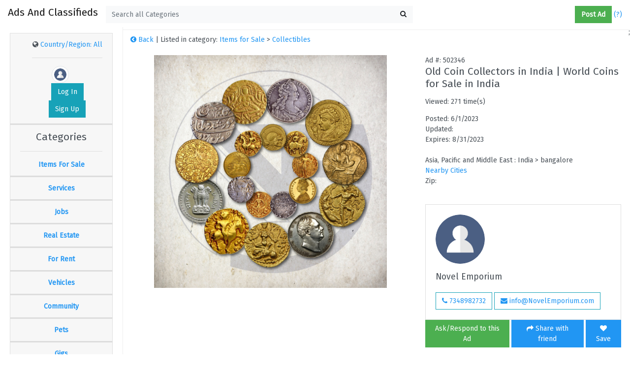

--- FILE ---
content_type: text/html; charset=utf-8
request_url: http://adsandclassifieds.com/item/detail/502346/old-coin-collectors-in-india-world-coins-for-sale-in-india
body_size: 83369
content:
<!DOCTYPE html>

<html lang="en">
<head>
    <meta charset="utf-8" />

    <meta name="viewport" content="width=device-width, initial-scale=1, shrink-to-fit=no">
    <title>Old Coin Collectors in India | World Coins for Sale in India |  AdsAndClassifieds.com </title>

    <script src="/bundles/modernizr?v=inCVuEFe6J4Q07A0AcRsbJic_UE5MwpRMNGcOtk94TE1"></script>


    <meta name="description" content="Free ads and classifieds to buy, sell, or trade your new or used items." />
    <meta name="keywords" content="ads and classifieds, classifieds, classified, free classifieds, free classified, used classifieds, used classified, for sale classifieds, for sale classified, new classifieds, new classified, classified ads, classified ad free job posting" />
    <link href="/favicon.ico" rel="shortcut icon" type="image/x-icon" />

    <!-- FONT  -->
    <!-- <link rel="stylesheet" href="~/fonts/fira-sans.css"> -->
    <link rel="stylesheet" href="https://fonts.googleapis.com/css?family=Fira+Sans">

    <!-- REQUIRED CSS: BOOTSTRAP, FONTAWESOME, PERFECT-SCROLLBAR  -->

    <link href="/dist/css/vendor.min.css" rel="stylesheet" />

    <link href="/dist/css/style.min.css" rel="stylesheet" />
    <link href="/Content/CustomCss.css" rel="stylesheet" />

    <!--for infinite scroll-->

    <script src="http://code.jquery.com/jquery-1.7.1.min.js"></script>

    <script type="text/javascript">
        $(document).ready(function () {

            document.getElementById("txtSearch").placeholder =  $("#hiddenCategory").val();
	    document.getElementById("txtSearch").setAttribute('title', $("#hiddenCategory").val());

            $('#btnSearch').click(function () {
                $(location).attr("href", "/Home/Index/?q=" + $('#txtSearch').val());
            });


            var CityId = $('#hiddenCityIdInMain').val();
            if (CityId == null || CityId == undefined)
                CityId = '';

            var catId;
            var catId = $('#hiddenCategoryId').val();
            if (catId == null || catId == undefined)
                catId = '';

            $("#txtSearch").autocomplete({
                source: function (request, response) {
                    $.ajax({
                        url: "/api/Browse/",
                        data: { prefix: request.term, cityId: CityId, categoryId: catId },
                        dataType: "json",
                        type: "GET",
                        contentType: "application/json; charset=utf-8",
                        success: function (data) {
                            response($.map(data, function (item) {
                                return {
                                    label: item.Title,
                                    val: item.AdID
                                }

                            }))
                        },
                        error: function (response) {
                            alert(response.responseText);
                        },
                        failure: function (response) {
                            alert(response.responseText);
                        }
                    });

                },

                select: function (event, ui) {
                    location.href = "/Home/Index/?q=" + ui.item.label;
                },
                minLength: 1
            });
        });


        function myFunction() {
            var x = "Is the browser online? " + navigator.onLine;
            document.getElementById("demo").innerHTML = x;
        }
    </script>

    <script>
        // When the user scrolls down 20px from the top of the document, show the button
        window.onscroll = function () { scrollFunction() };

        function scrollFunction() {
            if (document.body.scrollTop > 20 || document.documentElement.scrollTop > 20) {
                document.getElementById("myBtn").style.display = "block";
            } else {
                document.getElementById("myBtn").style.display = "none";
            }
        }

        // When the user clicks on the button, scroll to the top of the document
        function topFunction() {
            document.body.scrollTop = 0;
            document.documentElement.scrollTop = 0;
        }
    </script>



</head>
<body>
            <input type="hidden" id="hiddenCategory" value="Search all Categories" />



    <button onclick="topFunction()" id="myBtn" title="Go to top"><span class="fa fa-arrow-up"></span></button>


    <!--Header -->
    <header class="navbar navbar-expand navbar-light fixed-top">

        <!-- Toggle Menu -->
        <span class="toggle-menu"><i class="fa fa-bars fa-lg" title="Categories"></i></span>

        <!-- Logo -->
        <a class="navbar-brand" href="/" title="Ads And Classifies: Home"><h4>Ads And Classifieds</h4></a>

        <!-- Search Form -->
        <span class="form-inline form-search d-none d-sm-inline">
            <div class="input-group">
                <button class="btn btn-light btn-search-back" type="button"><i class="fa fa-arrow-left"></i></button>
                <input type="text" class="form-control" placeholder="Search..." aria-label="Search..." id="txtSearch" runat="server" style="color:forestgreen">
                <button class="btn btn-light" type="button" id="btnSearch"><i class="fa fa-search"></i></button>
            </div>
        </span>
        <!-- /Search Form -->
        <!-- navbar-nav -->
        <ul class="navbar-nav ml-auto">


            <li class="nav-item d-sm-none">
                <a href="#" class="nav-link" id="search-toggle"><i class="fa fa-search fa-lg"></i></a>
            </li>

            <li class="nav-item dropdown ml-1 ml-sm-3">
                <a class="nav-link dropdown-toggle" href="#" role="button" id="dropdownNotif" data-toggle="dropdown" aria-haspopup="true" aria-expanded="false">

                    <a href="/PostAd.aspx" class="btn btn-success" title="Post an Ad (FREE!)" style="color:white;">

                        <strong>Post Ad</strong>
                    </a> <a href="../Help.aspx" id="btnHelp" title="Help!" style="padding-left:4px">(?)</a>
                </a>

            </li>


        </ul>


    </header>
    <!-- /Header -->


    <div class="container-fluid" id="main-container">

        <div class="row">
            <div class="col ps" id="main-sidebar">

                <div class="list-group list-group-flush">
                    <div id="accordion" class="list-group-item text-center">
                        <div class="card">
                            <div class="card-header">
                                <div class="dropdown dropdown-user">
                                        <i class="fa fa-globe"></i> <a title="Country/Region: All" id="btnRegionSettings" href="/RegionalSettings.aspx">Country/Region: All</a><hr />

                                    <a class="dropdown-toggle" href="#" role="button" id="userDropdown" data-toggle="dropdown" aria-haspopup="true" aria-expanded="false" title="My Account">
                                        <span style="padding-left:40px;">
                                            


    <img src="/Account/ProfilePic/user.png" class="img-thumbnail rounded-circle" title="Hello, guest!" />
<a class="btn btn-info text-white" href="/Account/LogOn?returnUrl=%2Fitem%2Fdetail%2F502346%2Fold-coin-collectors-in-india-world-coins-for-sale-in-india" title="Log In">Log In</a> <a href="/Account/Register" class="btn btn-info text-white" title="Sign Up">Sign Up</a>


<script type="text/javascript">
    $(document).ready(function () {
        var userId = $('#hiddenUserId').val();
        if (userId != null)
            LoadAvatar(userId);
    });

    function LoadAvatar(userID) {
        //alert(userID);
        //LoadSpiner();
        //var pic = "~/Account/ProfilePic/user.png";
        $.ajax({

            url: '/api/UserService/GetAvatar',
            type: 'GET',
            dataType: "json",
            data: { userId: userID },
            success: function (data) {
                var userPicTable = $('#divPic');

                $(data).each(function (index, ad) {
                    $("#imgPic").attr('src', '/Account/ProfilePic/' + ad.ProfilePicture);
                    //alert(ad.ProfilePicture);
                    //userPicTable.append(

                    //+'<img src="http://adsandclassifieds.com/Account/ProfilePic/bd9c8ca2bd.png">'
                    //+ '<img src="' +"/Account/ProfilePic/"+ ad.ProfilePicture + '" class="card-img-top img-responsive" title="View Details">'
                    //+'User ID: ' + ad.UserId
                    //);
                });
            },
            error: function (err) {
                alert(err);
            }
        });
    }

</script>

                                        </span>

                                    </a>

                                </div>
                            </div>
                        </div>

                        <!--Categories-->
                        <div class="card">

    <div class="card-header">

        <h4>Categories</h4><hr />
        <a class="card-link" data-toggle="collapse" href="#collapseOne" title="Items For Sale" style="font-weight:bold">
            Items For Sale
        </a>
    </div>


    <div id="collapseOne" class="collapse" data-parent="#accordion">
        <div class="card-body">



            <a href="/?pId=1&amp;Category=Items%20For%20Sales" class="list-group-item list-group-item-action" title="View All Items For Sale">All</a>

            <a href="/?pId=1&amp;Category=Items%20For%20Sale&amp;cId=21&amp;SubCategory=Art%20%26%20Crafts" class="list-group-item list-group-item-action" title="Art & Crafts">Art & Crafts</a>

            <a href="/?pId=1&amp;Category=Items%20For%20Sale&amp;cId=157&amp;SubCategory=Baby%2Bkids" class="list-group-item list-group-item-action" title="Baby+kids">Baby+kids</a>

            <a href="/?pId=1&amp;Category=Items%20For%20Sale&amp;cId=23&amp;SubCategory=Bicycles%20%26%20Accessories" class="list-group-item list-group-item-action" title="Bicycles & Accessories">Bicycles & Accessories</a>


            <a href="/?pId=1&amp;Category=Items%20For%20Sale&amp;cId=24&amp;SubCategory=Books%20%26%20Magazines" class="list-group-item list-group-item-action" title="Books & Magazines">Books & Magazines</a>
            <a href="/?pId=1&amp;Category=Items%20For%20Sale&amp;cId=149&amp;SubCategory=Business" class="list-group-item list-group-item-action" title="Business">Business</a>
            <a href="/?pId=1&amp;Category=Items%20For%20Sale&amp;cId=159&amp;SubCategory=Construction%20%26%20Real%20Estate" class="list-group-item list-group-item-action" title="Construction & Real Estate">Construction & Real Estate</a>
            <a href="/?pId=1&amp;Category=Items%20For%20Sale&amp;cId=145&amp;SubCategory=Cell%20phones%20%26%20Accessories" class="list-group-item list-group-item-action" title="Cell phones">Cell phones & Accessories</a>

            <a href="/?pId=1&amp;Category=Items%20For%20Sale&amp;cId=25&amp;SubCategory=Clothing%20%26%20Apparel" class="list-group-item list-group-item-action" title="Clothing & Apparel">Clothing & Apparel</a>
            <a href="/?pId=1&amp;Category=Items%20For%20Sale&amp;cId=26&amp;SubCategory=Collectibles" class="list-group-item list-group-item-action" title="Collectibles">Collectibles</a>
            <a href="/?pId=1&amp;Category=Items%20For%20Sale&amp;cId=27&amp;SubCategory=Computers%20%26%20Electronics" class="list-group-item list-group-item-action" title="Computers & Electronics">Computers & Electronics</a>
            <a href="/?pId=1&amp;Category=Items%20For%20Sale&amp;cId=175&amp;SubCategory=Electrical%20Equipment%20%26%20Supplies" class="list-group-item list-group-item-action" title="Electrical Equipment & Supplies">Electrical Equipment & Supplies</a>
            <a href="/?pId=1&amp;Category=Items%20For%20Sale&amp;cId=29&amp;SubCategory=Free%20Stuff" class="list-group-item list-group-item-action" title="Free Stuff">Free Stuff</a>
            <a href="/?pId=1&amp;Category=Items%20For%20Sale&amp;cId=150&amp;SubCategory=Furniture" class="list-group-item list-group-item-action" title="Furniture">Furniture</a>
            <a href="/?pId=1&amp;Category=Items%20For%20Sale&amp;cId=101&amp;SubCategory=General" class="list-group-item list-group-item-action" title="General">General </a>
            <a href="/?pId=1&amp;Category=Items%20For%20Sale&amp;cId=31&amp;SubCategory=Health%20%26%20Beauty%20Items " class="list-group-item list-group-item-action">Health & Beauty Items</a>
            <a href="/?pId=1&amp;Category=Items%20For%20Sale&amp;cId=179&amp;SubCategory=Home%20%26%20Living" class="list-group-item list-group-item-action" title="Home & Living">Home & Living</a>
            <a href="/?pId=1&amp;Category=Items%20For%20Sale&amp;cId=151&amp;SubCategory=Jewelry%20%26%20Accessories" class="list-group-item list-group-item-action" title="Jewelry & Accessories">Jewelry & Accessories</a>

            <a href="/?pId=1&amp;Category=Items%20For%20Sale&amp;cId=178&amp;SubCategory=Lights%20%26%20Lighting" class="list-group-item list-group-item-action" title="Lights & Lighting">Lights & Lighting</a>
            <a href="/?pId=1&amp;Category=Items%20For%20Sale&amp;cId=174&amp;SubCategory=Machinery%20%26%20Accessories" class="list-group-item list-group-item-action" title="Machinery & Accessories">Machinery & Accessories</a>
            <a href="/?pId=1&amp;Category=Items%20For%20Sale&amp;cId=152&amp;SubCategory=Materials" class="list-group-item list-group-item-action" title="Materials">Materials</a>
            <a href="/?pId=1&amp;Category=Items%20For%20Sale&amp;cId=176&amp;SubCategory=Minerals%20%26%20Metallurgy" class="list-group-item list-group-item-action" title="Minerals & Metallurgy">Minerals & Metallurgy</a>
            <a href="/?pId=1&amp;Category=Items%20For%20Sale&amp;cId=160&amp;SubCategory=Music%20instr" class="list-group-item list-group-item-action" title="Music instr">Music instr</a>
            <a href="/?pId=1&amp;Category=Items%20For%20Sale&amp;cId=177&amp;SubCategory=Packaging%20%26%20Printing" class="list-group-item list-group-item-action" title="Packaging & Printing">Packaging & Printing</a>
            <a href="/?pId=1&amp;Category=Items%20For%20Sale&amp;cId=161&amp;SubCategory=Photo%2Bvideo" class="list-group-item list-group-item-action" title="Photo+video">Photo+video</a>
            <a href="/?pId=1&amp;Category=Items%20For%20Sale&amp;cId=154&amp;SubCategory=Sporting " class="list-group-item list-group-item-action" title="Sporting">Sporting </a>
            <a href="/?pId=1&amp;Category=Items%20For%20Sale&amp;cId=155&amp;SubCategory=Tickets" class="list-group-item list-group-item-action" title="Tickets">Tickets</a>
            <a href="/?pId=1&amp;Category=Items%20For%20Sale&amp;cId=156&amp;SubCategory=Tools%20%26%20Hardware " class="list-group-item list-group-item-action" title="Tools & Hardware">Tools & Hardware </a>
            <a href="/?pId=1&amp;Category=Items%20For%20Sale&amp;cId=30&amp;SubCategory=Toys%2Bgames " class="list-group-item list-group-item-action" title="Toys+games">Toys+games</a>
        </div>
    </div>
</div>
<div class="card">
    <div class="card-header">
        <a class="collapsed card-link" data-toggle="collapse" href="#collapseTwo" title="Services" style="font-weight:bold">
            Services
        </a>
    </div>
    <div id="collapseTwo" class="collapse" data-parent="#accordion">
        <div class="card-body">
            <a href="/?pId=8&amp;Category=Services" class="list-group-item list-group-item-action" title="View All Services">All</a>
            <a href="/?pId=8&amp;Category=Services&amp;cId=71&amp;SubCategory=Advertising" class="list-group-item list-group-item-action" title="Advertising">Advertising</a>
            <a href="/?pId=8&amp;Category=Services&amp;cId=72&amp;SubCategory=Automotive%20Services" class="list-group-item list-group-item-action" title="Automotive Services">Automotive Services</a>
            <a href="/?pId=8&amp;Category=Services&amp;cId=73&amp;SubCategory=Beauty%20%26%20Salon%20Services" class="list-group-item list-group-item-action" title="Beauty & Salon Services">Beauty & Salon Services</a>
            <a href="/?pId=8&amp;Category=Services&amp;cId=170&amp;SubCategory=Business%20Opportunities " class="list-group-item list-group-item-action" title="Business Opportunities">Business Opportunities</a>
            <a href="/?pId=8&amp;Category=Services&amp;cId=74&amp;SubCategory=Caregivers%20%26%20Baby%20Sitting" class="list-group-item list-group-item-action" title="Caregivers & Baby Sitting">Caregivers & Baby Sitting</a>
            <a href="/?pId=8&amp;Category=Services&amp;cId=75&amp;SubCategory=Cleaning%20Services" class="list-group-item list-group-item-action" title="Cleaning Services">Cleaning Services</a>
            <a href="/?pId=8&amp;Category=Services&amp;cId=106&amp;SubCategory=Computer%20%26%20Electronics" class="list-group-item list-group-item-action" title="Computer & Electronics">Computer & Electronics</a>
            <a href="/?pId=8&amp;Category=Services&amp;cId=76&amp;SubCategory=Construction%20%26%20Remodeling" class="list-group-item list-group-item-action" title="Construction & Remodeling">Construction & Remodeling</a>
            <a href="/?pId=8&amp;Category=Services&amp;cId=108&amp;SubCategory=Creative" class="list-group-item list-group-item-action" title="Creative">Creative</a>
            <a href="/?pId=8&amp;Category=Services&amp;cId=107&amp;SubCategory=Event " class="list-group-item list-group-item-action" title="Event">Event</a>
            <a href="/?pId=8&amp;Category=Services&amp;cId=113&amp;SubCategory=Farm%20%2B%20garden" class="list-group-item list-group-item-action" title="Farm+garden">Farm+garden</a>
            <a href="/?pId=8&amp;Category=Services&amp;cId=77&amp;SubCategory=Farm%2Bgarden" class="list-group-item list-group-item-action" title="Farm+garden">Financial Services</a>
            <a href="/?pId=8&amp;Category=Services&amp;cId=173&amp;SubCategory=General" class="list-group-item list-group-item-action" title="General">General</a>
            <a href="/?pId=8&amp;Category=Services&amp;cId=78&amp;SubCategory=Health%20%26%20Wellness " class="list-group-item list-group-item-action" title="Health & Wellness">Health & Wellness</a>
            <a href="/?pId=8&amp;Category=Services&amp;cId=79&amp;SubCategory=Home%20Services" class="list-group-item list-group-item-action" title="Home Services">Home Services</a>
            <a href="/?pId=8&amp;Category=Services&amp;cId=172&amp;SubCategory=Insurance" class="list-group-item list-group-item-action" title="Insurance">Insurance</a>
            <a href="/?pId=8&amp;Category=Services&amp;cId=104&amp;SubCategory=Labor%2Fmove" class="list-group-item list-group-item-action" title="Labor/move">Labor/move</a>
            <a href="/?pId=8&amp;Category=Services&amp;cId=102&amp;SubCategory=Legal" class="list-group-item list-group-item-action" title="Legal">Legal</a>
            <a href="/?pId=8&amp;Category=Services&amp;cId=110&amp;SubCategory=Lessons" class="list-group-item list-group-item-action" title="Lessons">Lessons</a>
            <a href="/?pId=8&amp;Category=Services&amp;cId=163&amp;SubCategory=Painting%20Service" class="list-group-item list-group-item-action" title="Painting Service">Painting Service</a>
            <a href="/?pId=8&amp;Category=Services&amp;cId=111&amp;SubCategory=Pet" class="list-group-item list-group-item-action" title="Pet">Pet</a>
            <a href="/?pId=8&amp;Category=Services&amp;cId=109&amp;SubCategory=Real%20estate" class="list-group-item list-group-item-action" title="Real estate">Real estate</a>
            <a href="/?pId=8&amp;Category=Services&amp;cId=162&amp;SubCategory=Restaurants " class="list-group-item list-group-item-action" title="Restaurants">Restaurants</a>
            <a href="/?pId=8&amp;Category=Services&amp;cId=112&amp;SubCategory=Skill%27d%20trade" class="list-group-item list-group-item-action" title="Skill'd trade">Skill'd trade</a>
            <a href="/?pId=8&amp;Category=Services&amp;cId=105&amp;SubCategory=Travel%2Fvac" class="list-group-item list-group-item-action" title="Travel/vac">Travel/vac</a>
            <a href="/?pId=8&amp;Category=Services&amp;cId=171&amp;SubCategory=Web%20Design%20%26%20Tech" class="list-group-item list-group-item-action" title="Web Design & Tech">Web Design & Tech</a>
            <a href="/?pId=8&amp;Category=Services&amp;cId=103&amp;SubCategory=Write%2Fed " class="list-group-item list-group-item-action" title="Write/ed">Write/ed</a>

        </div>
    </div>
</div>
<div class="card">
    <div class="card-header">
        <a class="collapsed card-link" data-toggle="collapse" href="#collapseThree" title="Jobs" style="font-weight:bold">
            Jobs
        </a>
    </div>
    <div id="collapseThree" class="collapse" data-parent="#accordion">
        <div class="card-body">
            <a href="/?pId=5&amp;Category=Jobs" class="list-group-item list-group-item-action" title="View All Jobs">All</a>
            <a href="/?pId=5&amp;Category=Jobs&amp;cId=168&amp;SubCategory=%5BETC%20%28et%20cetera%20jobs%29%5D" class="list-group-item list-group-item-action" title="[ETC (et cetera jobs)]<">[ETC (et cetera jobs)]</a>
            <a href="/?pId=5&amp;Category=Jobs&amp;cId=169&amp;SubCategory=%5Bpart-time%5D " class="list-group-item list-group-item-action" title="[part-time]">[part-time]</a>
            <a href="/?pId=5&amp;Category=Jobs&amp;cId=52&amp;SubCategory=Accounting%20%26%20Bookkeeping%20Jobs" class="list-group-item list-group-item-action" title="Accounting & Bookkeeping Jobs">Accounting & Bookkeeping Jobs</a>
            <a href="/?pId=5&amp;Category=Jobs&amp;cId=115&amp;SubCategory=Admin%20%2F%20office" class="list-group-item list-group-item-action" title="Admin / office">Admin / office</a>
            <a href="/?pId=5&amp;Category=Jobs&amp;cId=116&amp;SubCategory=Arch%20%2F%20engineering" class="list-group-item list-group-item-action" title="Arch / engineering">Arch / engineering</a>
            <a href="/?pId=5&amp;Category=Jobs&amp;cId=117&amp;SubCategory=Art%20%2F%20media%20%2F%20design" class="list-group-item list-group-item-action" title="Art / media / design">Art / media / design</a>
            <a href="/?pId=5&amp;Category=Jobs&amp;cId=118&amp;SubCategory=Biotech%20%2F%20science" class="list-group-item list-group-item-action" title="Biotech / science">Biotech / science</a>
            <a href="/?pId=5&amp;Category=Jobs&amp;cId=53&amp;SubCategory=Business%20Opportunities " class="list-group-item list-group-item-action" title="Business Opportunities">Business Opportunities</a>
            <a href="/?pId=5&amp;Category=Jobs&amp;cId=54&amp;SubCategory=Cleaning%20Jobs" class="list-group-item list-group-item-action" title="Cleaning Jobs">Cleaning Jobs</a>
            <a href="/?pId=5&amp;Category=Jobs&amp;cId=55&amp;SubCategory=Construction%20Work" class="list-group-item list-group-item-action" title="Construction Work">Construction Work</a>
            <a href="/?pId=5&amp;Category=Jobs&amp;cId=56&amp;SubCategory=Creative%20Jobs" class="list-group-item list-group-item-action" title="Creative Jobs">Creative Jobs</a>
            <a href="/?pId=5&amp;Category=Jobs&amp;cId=119&amp;SubCategory=Customer%20service" class="list-group-item list-group-item-action" title="Customer service">Customer service</a>
            <a href="/?pId=5&amp;Category=Jobs&amp;cId=57&amp;SubCategory=Educational%20Jobs" class="list-group-item list-group-item-action" title="Educational Jobs">Educational Jobs</a>
            <a href="/?pId=5&amp;Category=Jobs&amp;cId=58&amp;SubCategory=Financial%20%26%20Real%20Estate%20Jobs" class="list-group-item list-group-item-action" title="Financial & Real Estate Jobs">Financial & Real Estate Jobs</a>
            <a href="/?pId=5&amp;Category=Jobs&amp;cId=121&amp;SubCategory=Food%20%2F%20bev%20%2F%20hosp" class="list-group-item list-group-item-action" title="Food / bev / hosp">Food / bev / hosp</a>
            <a href="/?pId=5&amp;Category=Jobs&amp;cId=122&amp;SubCategory=General%20labor" class="list-group-item list-group-item-action" title="General labor">General labor</a>
            <a href="/?pId=5&amp;Category=Jobs&amp;cId=120&amp;SubCategory=Government" class="list-group-item list-group-item-action" title="Government">Government</a>
            <a href="/?pId=5&amp;Category=Jobs&amp;cId=123&amp;SubCategory=Human%20resources" class="list-group-item list-group-item-action" title="Human resources">Human resources</a>
            <a href="/?pId=5&amp;Category=Jobs&amp;cId=59&amp;SubCategory=IT%20Jobs" class="list-group-item list-group-item-action" title="IT Jobs">IT Jobs</a>
            <a href="/?pId=5&amp;Category=Jobs&amp;cId=124&amp;SubCategory=Legal%20%2F%20paralegal" class="list-group-item list-group-item-action" title="Legal / paralegal">Legal / paralegal</a>
            <a href="/?pId=5&amp;Category=Jobs&amp;cId=125&amp;SubCategory=Manufacturing" class="list-group-item list-group-item-action" title="Manufacturing">Manufacturing</a>
            <a href="/?pId=5&amp;Category=Jobs&amp;cId=126&amp;SubCategory=Marketing%20%2F%20pr%20%2F%20ad" class="list-group-item list-group-item-action" title="Marketing / pr / ad">Marketing / pr / ad</a>
            <a href="/?pId=5&amp;Category=Jobs&amp;cId=127&amp;SubCategory=Medical%20%2F%20health" class="list-group-item list-group-item-action" title="Medical / health">Medical / health </a>
            <a href="/?pId=5&amp;Category=Jobs&amp;cId=128&amp;SubCategory=Nonprofit%20sector" class="list-group-item list-group-item-action" title="Nonprofit sector">Nonprofit sector</a>
            <a href="/?pId=5&amp;Category=Jobs&amp;cId=129&amp;SubCategory=Real%20estate " class="list-group-item list-group-item-action" title="Real estate">Real estate</a>
            <a href="/?pId=5&amp;Category=Jobs&amp;cId=130&amp;SubCategory=Retail%20%2F%20wholesale" class="list-group-item list-group-item-action" title="Retail / wholesale">Retail / wholesale</a>
            <a href="/?pId=5&amp;Category=Jobs&amp;cId=132&amp;SubCategory=Sales%20%2F%20biz%20dev" class="list-group-item list-group-item-action" title="Sales / biz dev">Sales / biz dev</a>
            <a href="/?pId=5&amp;Category=Jobs&amp;cId=133&amp;SubCategory=Salon%20%2F%20spa%20%2F%20fitness" class="list-group-item list-group-item-action" title="Salon / spa / fitness">Salon / spa / fitness</a>
            <a href="/?pId=5&amp;Category=Jobs&amp;cId=134&amp;SubCategory=Security" class="list-group-item list-group-item-action" title="Security">Security</a>
            <a href="/?pId=5&amp;Category=Jobs&amp;cId=164&amp;SubCategory=software%20%2F%20qa%20%2F%20dba" class="list-group-item list-group-item-action" title="software / qa / dba">software / qa / dba</a>
            <a href="/?pId=5&amp;Category=Jobs&amp;cId=165&amp;SubCategory=systems%20%2F%20network" class="list-group-item list-group-item-action" title="systems / network">systems / network</a>
            <a href="/?pId=5&amp;Category=Jobs&amp;cId=166&amp;SubCategory=technical%20support" class="list-group-item list-group-item-action" title="technical support"></a>
            <a href="/?pId=5&amp;Category=Jobs&amp;cId=135&amp;SubCategory=Tv%20%2F%20film%20%2F%20video" class="list-group-item list-group-item-action" title="Tv / film / video">Tv / film / video</a>
            <a href="/?pId=5&amp;Category=Jobs&amp;cId=167&amp;SubCategory=web%20%2F%20info%20design" class="list-group-item list-group-item-action" title="web / info design">web / info design</a>
            <a href="/?pId=5&amp;Category=Jobs&amp;cId=131&amp;SubCategory=Writing%20%2F%20editing" class="list-group-item list-group-item-action" title="Writing / editing">Writing / editing</a>


        </div>
    </div>
</div>
<div class="card">
    <div class="card-header">
        <a class="collapsed card-link" data-toggle="collapse" href="#collapsefour" title="Real Estate" style="font-weight:bold">
            Real Estate
        </a>
    </div>
    <div id="collapsefour" class="collapse" data-parent="#accordion">
        <div class="card-body">
            <a href="/?pId=7&amp;Category=Real%20Estate" class="list-group-item list-group-item-action" title="View All Real Estate">All</a>
            <a href="/?pId=7&amp;Category=Real%20Estate&amp;cId=60&amp;SubCategory=Commercial%20Real%20Estate" class="list-group-item list-group-item-action" title="Commercial Real Estate">Commercial Real Estate</a>
            <a href="/?pId=7&amp;Category=Real%20Estate&amp;cId=61&amp;SubCategory=Condos%20For%20Sale " class="list-group-item list-group-item-action" title="Condos For Sale">Condos For Sale</a>
            <a href="/?pId=7&amp;Category=Real%20Estate&amp;cId=62&amp;SubCategory=Farms%20%26%20Ranches " class="list-group-item list-group-item-action" title="Farms & Ranches">Farms & Ranches</a>
            <a href="/?pId=7&amp;Category=Real%20Estate&amp;cId=63&amp;SubCategory=Homes%20For%20Sale" class="list-group-item list-group-item-action" title="Homes For Sale">Homes For Sale</a>
            <a href="/?pId=7&amp;Category=Real%20Estate&amp;cId=64&amp;SubCategory=Land%20For%20Sale " class="list-group-item list-group-item-action" title="Land For Sale">Land For Sale</a>

            <a href="/?pId=7&amp;Category=Real%20Estate&amp;cId=65&amp;SubCategory=Manufactured%20Homes" class="list-group-item list-group-item-action" title="Manufactured Homes">Manufactured Homes</a>
            <a href="/?pId=7&amp;Category=Real%20Estate&amp;cId=66&amp;SubCategory=Other%20Real%20Estate" class="list-group-item list-group-item-action" title="Other Real Estate">Other Real Estate</a>
            <a href="/?pId=7&amp;Category=Real%20Estate&amp;cId=67&amp;SubCategory=Real%20Estate%20Services" class="list-group-item list-group-item-action" title="Real Estate Services">Real Estate Services</a>
            <a href="/?pId=7&amp;Category=Real%20Estate&amp;cId=68&amp;SubCategory=Time%20Shares" class="list-group-item list-group-item-action" title="Time Shares">Time Shares</a>
            <a href="/?pId=7&amp;Category=Real%20Estate&amp;cId=69&amp;SubCategory=Townhomes%20For%20Sale" class="list-group-item list-group-item-action" title="Townhomes For Sale">Townhomes For Sale</a>
            <a href="/?pId=7&amp;Category=Real%20Estate&amp;cId=70&amp;SubCategory=Vacation%20Homes" class="list-group-item list-group-item-action" title="Vacation Homes">Vacation Homes</a>
        </div>
    </div>
</div>
<div class="card">
    <div class="card-header">
        <a class="collapsed card-link" data-toggle="collapse" href="#collapsefive" title="For Rent" style="font-weight:bold">
            For Rent
        </a>
    </div>
    <div id="collapsefive" class="collapse" data-parent="#accordion">
        <div class="card-body">
            <a href="/?pId=4&amp;Category=For%20Rent" class="list-group-item list-group-item-action" title="View All For Rent">All</a>
            <a href="/?pId=4&amp;Category=For%20Rent&amp;cId=43&amp;SubCategory=Apartments" class="list-group-item list-group-item-action" title="Apartments">Apartments</a>
            <a href="/?pId=4&amp;Category=For%20Rent&amp;cId=44&amp;SubCategory=Commercial%20Lease" class="list-group-item list-group-item-action" title="Commercial Lease">Commercial Lease</a>
            <a href="/?pId=4&amp;Category=For%20Rent&amp;cId=45&amp;SubCategory=Condos%20For%20Rent" class="list-group-item list-group-item-action" title="Condos For Rent">Condos For Rent</a>
            <a href="/?pId=4&amp;Category=For%20Rent&amp;cId=46&amp;SubCategory=Houses%20For%20Rent" class="list-group-item list-group-item-action" title="Houses For Rent">Houses For Rent</a>
            <a href="/?pId=4&amp;Category=For%20Rent&amp;cId=47&amp;SubCategory=Housing%20Wanted" class="list-group-item list-group-item-action" title="Housing Wanted">Housing Wanted</a>

            <a href="/?pId=4&amp;Category=For%20Rent&amp;cId=48&amp;SubCategory=Mobile%20Homes%20For%20Rent" class="list-group-item list-group-item-action" title="Mobile Homes For Rent">Mobile Homes For Rent</a>
            <a href="/?pId=4&amp;Category=For%20Rent&amp;cId=49&amp;SubCategory=Roommates" class="list-group-item list-group-item-action" title="Roommates">Roommates</a>
            <a href="/?pId=4&amp;Category=For%20Rent&amp;cId=50&amp;SubCategory=Townhomes%20For%20Rent" class="list-group-item list-group-item-action" title="Townhomes For Rent">Townhomes For Rent</a>
            <a href="/?pId=4&amp;Category=For%20Rent&amp;cId=51&amp;SubCategory=Vacation%20Homes" class="list-group-item list-group-item-action" title="Vacation Homes">Vacation Homes</a>
        </div>
    </div>
</div>
<div class="card">
    <div class="card-header">
        <a class="collapsed card-link" data-toggle="collapse" href="#collapsesix" title="Vehicles" style="font-weight:bold">
            Vehicles
        </a>
    </div>
    <div id="collapsesix" class="collapse" data-parent="#accordion">
        <div class="card-body">
            <a href="/?pId=9&amp;Category=Vehicles" class="list-group-item list-group-item-action" title="View All Vehicles">All</a>
            <a href="/?pId=9&amp;Category=Vehicles&amp;cId=80&amp;SubCategory=Aircraft" class="list-group-item list-group-item-action" title="Aircraft">Aircraft</a>
            <a href="/?pId=9&amp;Category=Vehicles&amp;cId=81&amp;SubCategory=Automotive%20Items%20%26%20Parts" class="list-group-item list-group-item-action" title="Automotive Items & Parts">Automotive Items & Parts</a>
            <a href="/?pId=9&amp;Category=Vehicles&amp;cId=82&amp;SubCategory=Boats%20%26%20Watercraft" class="list-group-item list-group-item-action" title="Boats & Watercraft">Boats & Watercraft</a>
            <a href="/?pId=9&amp;Category=Vehicles&amp;cId=83&amp;SubCategory=Cars" class="list-group-item list-group-item-action" title="Cars">Cars</a>
            <a href="/?pId=9&amp;Category=Vehicles&amp;cId=84&amp;SubCategory=Classic%20Cars " class="list-group-item list-group-item-action" title="Classic Cars">Classic Cars</a>

            <a href="/?pId=9&amp;Category=Vehicles&amp;cId=85&amp;SubCategory=Commercial%20Trucks%20%26%20Tractor" class="list-group-item list-group-item-action" title="Commercial Trucks & Tractor">Commercial Trucks & Tractor</a>
            <a href="/?pId=9&amp;Category=Vehicles&amp;cId=87&amp;SubCategory=Motorcycles" class="list-group-item list-group-item-action" title="Motorcycles">Motorcycles</a>
            <a href="/?pId=9&amp;Category=Vehicles&amp;cId=88&amp;SubCategory=Off%20Road%20Vehicles" class="list-group-item list-group-item-action" title="Off Road Vehicles">Off Road Vehicles</a>
            <a href="/?pId=9&amp;Category=Vehicles&amp;cId=89&amp;SubCategory=RV%20%26%20Motorhomes" class="list-group-item list-group-item-action" title="RV & Motorhomes">RV & Motorhomes</a>
            <a href="/?pId=9&amp;Category=Vehicles&amp;cId=90&amp;SubCategory=SUVs" class="list-group-item list-group-item-action" title="SUVs">SUVs</a>
            <a href="/?pId=9&amp;Category=Vehicles&amp;cId=86&amp;SubCategory=Trailers" class="list-group-item list-group-item-action" title="Trailers">Trailers</a>
            <a href="/?pId=9&amp;Category=Vehicles&amp;cId=91&amp;SubCategory=Trucks" class="list-group-item list-group-item-action" title="Trucks">Trucks</a>
            <a href="/?pId=9&amp;Category=Vehicles&amp;cId=92&amp;SubCategory=Utility%20%26%20Work%20Trailers" class="list-group-item list-group-item-action" title="Utility & Work Trailers">Utility & Work Trailers</a>
            <a href="/?pId=9&amp;Category=Vehicles&amp;cId=93&amp;SubCategory=Vans" class="list-group-item list-group-item-action" title="Vans">Vans</a>
            <a href="/?pId=9&amp;Category=Vehicles&amp;cId=94&amp;SubCategory=Vehicles%20Wanted" class="list-group-item list-group-item-action" title="Vehicles Wanted">Vehicles Wanted</a>
        </div>
    </div>
</div>
<div class="card">
    <div class="card-header">
        <a class="collapsed card-link" data-toggle="collapse" href="#collapseninet" title="Community" style="font-weight:bold">
            Community
        </a>
    </div>
    <div id="collapseninet" class="collapse" data-parent="#accordion">
        <div class="card-body">
            <a href="/?pId=6&amp;Category=Community" class="list-group-item list-group-item-action" title="View All Community">All</a>
            <a href="/?pId=6&amp;Category=Community&amp;cId=11&amp;SubCategory=Announcements" class="list-group-item list-group-item-action" title="Announcements">Announcements</a>
            <a href="/?pId=6&amp;Category=Community&amp;cId=12&amp;SubCategory=Carpool" class="list-group-item list-group-item-action" title="Carpool">Carpool</a>
            <a href="/?pId=6&amp;Category=Community&amp;cId=13&amp;SubCategory=Churches" class="list-group-item list-group-item-action" title="Churches">Churches</a>
            <a href="/?pId=6&amp;Category=Community&amp;cId=14&amp;SubCategory=Free%20Stuff" class="list-group-item list-group-item-action" title="Free Stuff">Free Stuff</a>
            <a href="/?pId=6&amp;Category=Community&amp;cId=15&amp;SubCategory=Garage%20Sales" class="list-group-item list-group-item-action" title="Garage Sales">Garage Sales</a>

            <a href="/?pId=6&amp;Category=Community&amp;cId=16&amp;SubCategory=General%20Entertainment" class="list-group-item list-group-item-action" title="General Entertainment">General Entertainment</a>
            <a href="/?pId=6&amp;Category=Community&amp;cId=17&amp;SubCategory=Items%20Wanted" class="list-group-item list-group-item-action" title="Items Wanted">Items Wanted</a>
            <a href="/?pId=6&amp;Category=Community&amp;cId=18&amp;SubCategory=Lost%20%26%20Found" class="list-group-item list-group-item-action" title="Lost & Found">Lost & Found</a>
            <a href="/?pId=6&amp;Category=Community&amp;cId=19&amp;SubCategory=Musicians%20%26%20Bands" class="list-group-item list-group-item-action" title="Musicians & Bands">Musicians & Bands</a>
            <a href="/?pId=6&amp;Category=Community&amp;cId=20&amp;SubCategory=Volunteers%20%26%20Non-profit" class="list-group-item list-group-item-action" title="Volunteers & Non-profit">Volunteers & Non-profit</a>
        </div>
    </div>
</div>
<div class="card">
    <div class="card-header">
        <a class="collapsed card-link" data-toggle="collapse" href="#collapseseven" title="Pets" style="font-weight:bold">
            Pets
        </a>
    </div>
    <div id="collapseseven" class="collapse" data-parent="#accordion">
        <div class="card-body">
            <a href="/?pId=3&amp;Category=Pets" class="list-group-item list-group-item-action" title="View All Pets">All</a>
            <a href="/?pId=3&amp;Category=Pets&amp;cId=32&amp;SubCategory=Birds" class="list-group-item list-group-item-action" title="Birds">Birds</a>
            <a href="/?pId=3&amp;Category=Pets&amp;cId=33&amp;SubCategory=Cats" class="list-group-item list-group-item-action" title="Cats">Cats</a>
            <a href="/?pId=3&amp;Category=Pets&amp;cId=34&amp;SubCategory=Dogs" class="list-group-item list-group-item-action" title="Dogs">Dogs</a>
            <a href="/?pId=3&amp;Category=Pets&amp;cId=35&amp;SubCategory=Fish%20%26%20Reptile%20Pets" class="list-group-item list-group-item-action" title="Fish & Reptile Pets">Fish & Reptile Pets</a>
            <a href="/?pId=3&amp;Category=Pets&amp;cId=36&amp;SubCategory=Free%20Pets%20to%20Good%20Home" class="list-group-item list-group-item-action" title="Free Pets to Good Home">Free Pets to Good Home</a>

            <a href="/?pId=3&amp;Category=Pets&amp;cId=37&amp;SubCategory=Horses" class="list-group-item list-group-item-action" title="Horses">Horses</a>
            <a href="/?pId=3&amp;Category=Pets&amp;cId=38&amp;SubCategory=Livestock" class="list-group-item list-group-item-action" title="Livestock">Livestock</a>
            <a href="/?pId=3&amp;Category=Pets&amp;cId=39&amp;SubCategory=Pet%20Services%20%26%20Stores" class="list-group-item list-group-item-action" title="Pet Services & Stores">Pet Services & Stores</a>
            <a href="/?pId=3&amp;Category=Pets&amp;cId=40&amp;SubCategory=Pet%20Supplies" class="list-group-item list-group-item-action" title="Pet Supplies">Pet Supplies</a>
            <a href="/?pId=3&amp;Category=Pets&amp;cId=41&amp;SubCategory=Pets%20Lost%20%26%20Found" class="list-group-item list-group-item-action" title="Pets Lost & Found">Pets Lost & Found</a>
            <a href="/?pId=3&amp;Category=Pets&amp;cId=42&amp;SubCategory=Pets%20Trade%20or%20Wanted" class="list-group-item list-group-item-action" title="Pets Trade or Wanted">Pets Trade or Wanted</a>
        </div>
    </div>
</div>
<div class="card">
    <div class="card-header">
        <a class="collapsed card-link" data-toggle="collapse" href="#collapseeight" title="Gigs" style="font-weight:bold">
            Gigs
        </a>
    </div>
    <div id="collapseeight" class="collapse" data-parent="#accordion">
        <div class="card-body">
            <a href="/?pId=136&amp;Category=Gigs" class="list-group-item list-group-item-action" title="View All Gigs">All</a>
            <a href="/?pId=136&amp;Category=Gigs&amp;cId=138&amp;SubCategory=Computer" class="list-group-item list-group-item-action" title="Computer">Computer</a>
            <a href="/?pId=136&amp;Category=Gigs&amp;cId=140&amp;SubCategory=Creative" class="list-group-item list-group-item-action" title="Creative">Creative</a>
            <a href="/?pId=136&amp;Category=Gigs&amp;cId=137&amp;SubCategory=Crew" class="list-group-item list-group-item-action" title="Crew">Crew</a>
            <a href="/?pId=136&amp;Category=Gigs&amp;cId=143&amp;SubCategory=Domestic" class="list-group-item list-group-item-action" title="Domestic">Domestic</a>
            <a href="/?pId=136&amp;Category=Gigs&amp;cId=139&amp;SubCategory=Event" class="list-group-item list-group-item-action" title="Event">Event</a>

            <a href="/?pId=136&amp;Category=Gigs&amp;cId=141&amp;SubCategory=Labor" class="list-group-item list-group-item-action" title="Labor">Labor</a>
            <a href="/?pId=136&amp;Category=Gigs&amp;cId=142&amp;SubCategory=Talent" class="list-group-item list-group-item-action" title="Talent">Talent</a>
            <a href="/?pId=136&amp;Category=Gigs&amp;cId=144&amp;SubCategory=Writing" class="list-group-item list-group-item-action" title="Writing">Writing</a>
        </div>
    </div>
</div>

                        <!--Categories end-->

                    </div>
                </div>
                <div class="small p-3">Copyright © 2026 Ads And Classifieds All right reserved</div>
                <div class="ps__rail-x" style="left: 0px; bottom: 0px;">
                    <div tabindex="0" class="ps__thumb-x" style="left: 0px; width: 0px;">

                    </div>

                </div>
                <div class="ps__rail-y" style="top: 0px; right: 0px;">
                    <div tabindex="0" class="ps__thumb-y" style="top: 0px; height: 0px;">

                    </div>

                </div>

            </div>

            <!--Content Placeholder-->

            





<link href="/css/lightbox.min.css" rel="stylesheet" />

<style>
    .error {
        color: red;
        margin-left: 5px;
    }
</style>

<script type="text/javascript" src="https://ajax.googleapis.com/ajax/libs/jquery/1.8.3/jquery.min.js"></script>


<script type="text/javascript">

    var _gaq = _gaq || [];
    _gaq.push(['_setAccount', 'UA-39918895-1']);
    _gaq.push(['_trackPageview']);

    (function () {
        var ga = document.createElement('script'); ga.type = 'text/javascript'; ga.async = true;
        ga.src = ('https:' == document.location.protocol ? 'https://ssl' : 'http://www') + '.google-analytics.com/ga.js';
        var s = document.getElementsByTagName('script')[0]; s.parentNode.insertBefore(ga, s);
    })();

</script>



<script type="text/javascript">
    $(document).ready(function () {
        // alert("UserId: " + $('#UserId').val());
        var Id = $('#hiddenAdID').val();
        //alert("AdID: " + Id);
        var categoryId = $("#hiddenCategoryID").val();
        var userName = $("#hiddenUserName").val();
        $("#lblSellerName").text(userName);

        LoadSimiliarAds(categoryId, Id);
        LoadOtherAdsByUser(userName, Id);

        var seoUrl = $("#hiddenSeoUrl").val();
        //alert("SeoUrl:" + seoUrl);
        var shareUrl = "http://adsandclassifieds.com/item/detail/" + Id +"/" + seoUrl;
      
        //alert("Hi: " + shareUrl);

        $("#hiddenShareUrl").val(shareUrl);

        //alert("master Url: " + $("#hiddenShareUrl").val());
        var url = $("#hiddenShareUrl").val();

        $("#askModal").modal({
            show: false,
            backdrop: 'static'
        });

        $("#shareModal").modal({
            show: false,
            backdrop: 'static'
        });

        //Hide the error
        $("#txtName").keyup(function () {
            //alert("Hi there!");
            $('#txtName').css('border-color', '#ced4da');
            $("#yourname_error").hide();
        });

        $("#txtEmail").keyup(function () {
            //alert("Hi there!");
            //var email = $('#txtEmail').val();
            //if (email.length > 1) {
            //    ValidateEmail(email);

            //   // $("#youremail_error").show();
            //} else {
            $('#txtEmail').css('border-color', '#ced4da');
            $("#youremail_error").hide();
            //}
        });

        $("#txtMessage").keyup(function () {
            $('#txtMessage').css('border-color', '#ced4da');
            $("#yourmessage_error").hide();
        });


        //For Share Form
        $("#txtFrom").keyup(function () {
            $('#txtFrom').css('border-color', '#ced4da');
            $("#from_error").hide();
        });

        $("#txtTo").keyup(function () {
            $('#txtTo').css('border-color', '#ced4da');
            $("#to_error").hide();
        });

        $("#txtSubject").keyup(function () {
            $('#txtSubject').css('border-color', '#ced4da');
            $("#subject_error").hide();
        });

        $("#txtSendToFriendMessage").keyup(function () {
            $('#txtSendToFriendMessage').css('border-color', '#ced4da');
            $("#sendtofriend_error").hide();
        });

        $("#txtFlagByEmail").keyup(function () {
            $(".error").remove();
            $('#txtFlagByEmail').css('border-color', '#ced4da');
            $("#flag_error").hide();
        });

        $("#txtFlagMessage").keyup(function () {
            $(".error").remove();
            $('#txtFlagMessage').css('border-color', '#ced4da');
            $("#flag_error").hide();
            $('#btnSubmitReport').prop('disabled', false);
        });

        //Update DDC when clicked 
        $(document).on('click', '#btnWebURL', function () {
            //alert(Id);
            //var userId = $("#UserId").val();

            //if (userId === null)
            //    UpdateDCC(Id, "");
            //else
                UpdateDCC(Id);
        });

        function UpdateDCC(id) {
            //LoadSpiner();

            $.ajax({

                // url: '/api/Ad/SaveForLater',
                url: '/Services/SaveWishList.asmx/UpdateDCCWithoutUser',
                //  type: 'POST',
                method: 'POST',
                dataType: "json",
                //data: { id: id, userId: userId },
                data: { id: id},
                success: function (data) {
                    // toastr.success('Message send!');
                    //$('#flagModal').modal('hide');
                    //alert("Ad saved to Wish List successfully!");
                },
                error: function (err) {
                    //if (err.statusText = 'Ok')
                    //    alert("Ad saved to Wish List successful!");
                    //else
                    //    alert(err);
                    // toastr.success('Message failed to send');
                }
            });
        }

        //Send respond button clicked
        $(document).on('click', '#btnSendMessage', function () {

            //Display Text of Title using html Span Tag
            // alert($('#spTitle').text());


            $('#txtName').css('border-color', '#ced4da');
            $("#yourname_error").hide();

            var res = validateRespondForm();
            if (res == false)
                return false;
            else {

                var person = new Object();
                //person.name = $('#name').val();
                //person.surname = $('#surname').val();
                person.name = $('#txtName').val();
                person.fromemail = $('#txtEmail').val();
                person.replytoemail = $('#txtEmail').val();
                person.toemail = $('#hiddenContactEmail').val();
                person.adTitle = $('#hiddenTitle').val();
                person.message = $('#txtMessage').val();
                person.adDetails = $('#hiddenShareUrl').val();

                $.ajax({
                    url: '/api/ItemService',
                    type: 'POST',
                    dataType: 'json',
                    data: person,
                    success: function (data, textStatus, xhr) {
                        //console.log(data);
                        $('#askModal').modal('hide');
                        alert("Respond send!");
                    },
                    error: function (xhr, textStatus, errorThrown) {
                        //console.log('Error in Operation');
                        alert('Respond failed to send. Please try again later');
                    }

                });

            }
        });

        //Share to friend button clicked
        $(document).on('click', '#btnSendToFriend', function () {
            var res = validateShareWithFriendForm();
            if (res == false)
                return false;
            else {
                //Declare vars
                var share = new Object();
                share.fromemail = $('#txtFrom').val();
                share.subject = $('#txtSubject').val();
                share.toemail = $('#txtTo').val();
                share.message = $('#txtSendToFriendMessage').val();
                share.url = $("#hiddenShareUrl").val();
                //Call send to friend mail method

                var IsFromEmailValid = ValidateEmail($('#txtFrom').val(), 'txtFrom');
                var IsToEmailValid = ValidateEmail($('#txtTo').val(), 'txtTo');

                if (IsFromEmailValid && IsToEmailValid)
                //SendToFriend(txtFrom, txtTo, txtSubject, txtSendToFriendMessage, Url);
                {
                    $.ajax({
                        url: '/api/UserService',
                        type: 'POST',
                        dataType: 'json',
                        data: share,
                        success: function (data, textStatus, xhr) {
                            //console.log(data);
                            $('#shareModal').modal('hide');
                            alert("Message send!");
                        },
                        error: function (xhr, textStatus, errorThrown) {
                            //console.log('Error in Operation');
                            alert('Message failed to send. Please try again later.');
                        }

                    });
                }

            }
        });

        $(document).on('click', '#btnAsk', function () {
            //alert("Modal please!");
            if (IsLoggedIn() == true) {
                $('#shareModal').modal('hide');
                $('#askModal').modal('show');
            }
            else {
                alert('Please log in!');
            }

        });

        $(document).on('click', '#btnShare', function () {
            //alert("Modal please!");
            $('#askModal').modal('hide');
            $('#shareModal').modal('show');

        });

        $(document).on('click', '#btnFlag', function () {

            if (IsLoggedIn() == true) {
                $('#flagModal').modal('show');
                $('#askModal').modal('hide');
                $('#shareModal').modal('hide');
            }
            else {
                alert('Please log in!');
            }
            
        });

        //Validate Flg modal form
        $("#ddlFlag").on('change', function () {
            var ddlFlag = $("#ddlFlag").val();
            var txtFlageMessage = $('#txtFlagMessage').val();

            if (ddlFlag != "-1") {
                $('#ddlFlag').css('border-color', '#ced4da');
                $("#flag_error").hide();
                $('#btnSubmitReport').prop('disabled', false);

                if (ddlFlag == 'Other') {
                    // alert('Other!!!');
                    $("#flag_error").show();
                    $('#txtFlagMessage').after('<span class="error" id="flag_error">Type your comment field is required</span>');
                    $('#txtFlagMessage').css('border-color', 'Red');
                    $('#txtFlagMessage').focus();
                    $('#btnSubmitReport').prop('disabled', true);
                }
            }
            else {
                $("#flag_error").show();
                $('#ddlFlag').after('<span class="error" id="flag_error">Type of problem field is required</span>');
                $('#ddlFlag').css('border-color', 'Red');
                $('#btnSubmitReport').prop('disabled', true);
            }

        });

        //Send respond button clicked
        $(document).on('click', '#btnSubmitReport', function () {
            //Validate
            if (IsLoggedIn() == true) {

                var report = new Object();

                report.typeofproblem = $('#ddlFlag').val();
                report.youremail = $('#txtFlagByEmail').val();
                report.message = $('#txtFlageMessage').val();
                report.url = $('#hiddenShareUrl').val();

                if (ddlFlag == "-1") {
                    $('#ddlFlag').after('<span class="error" id="flag_error">Type of problem field is required</span>');
                    $('#ddlFlag').css('border-color', 'Red');
                    //$('#btnFlag').prop('disabled', true);
                }

                if (txtFlagByEmail.length > 0) {
                    var isMailValid = ValidateEmail($('#txtFlagByEmail').val(), 'txtFlagByEmail');
                    if (isMailValid == false)
                        return false;
                }


                //Call send mail method

                $.ajax({
                    url: '/api/report',
                    type: 'POST',
                    dataType: 'json',
                    data: report,
                    success: function (data, textStatus, xhr) {
                        //console.log(data);
                        $('#flagModal').modal('hide');
                        alert("Report submitted successful!");
                    },
                    error: function (xhr, textStatus, errorThrown) {
                        //console.log('Error in Operation');
                        alert('Report failed to submit. Please try again later!');
                    }

                });
            }
            else {
                alert('Please log in!');
            }

        });


        //Save to wish list click
        $(document).on('click', '#btnSave', function () {
            //alert("Saved!!!");
            if (IsLoggedIn() == true) {
                var userId = $('#UserId').val();
                var Id = $('#hiddenAdID').val();

                SaveToWishList(userId, Id);
            }
            else {
                alert("Please log in!");
            }

        });

        //btnAddToWishList
        $(document).on('click', '#btnAddToWishList', function () {
            // alert("Click!!!");
            var userId = $('#hiddenHtmlCurUserId').val();//$("#<%=hiddenCurUserId.ClientID%>").val();
            var similiarAdId = $('#hiddenSimiliarAdId').val();
            alert(similiarAdId);
            //if (userId.length > 0)
            //    SaveToWishList(userId, similiarAdId);
            //else
            //    alert("Please login!");
        });

        //btnAddToWishList
        $(document).on('click', '#btnAddToWishListOther', function () {
            // alert("Click!!!");
            var userId = $('#hiddenHtmlCurUserId').val(); //$("#<%=hiddenCurUserId.ClientID%>").val();
            var otherAdId = $('#hiddenOtherAdId').val();
            alert(otherAdId);
            //if (userId.length > 0)
            //    SaveToWishList(userId, otherAdId);
            //else
            //    alert("Please login!");
        });

        var catId = $('#hiddenHtmlCategoryId').val();

        // LoadDetails(Id, v);
        //LoadSimiliarAds(catId, Id);

        setTimeout(function () {
            //alert('page is loaded and 3 seconds has passed');
            $('#btnAsk').prop('disabled', false);
            $('#btnShare').prop('disabled', false);
            $('#btnFlag').prop('disabled', false);
        }, 3500);
        // Enable the add-to-cart button when the page is loaded


    }); //end of doc ready

    function validateRespondForm() {
        var txtName = $('#txtName').val();
        var txtEmail = $('#txtEmail').val();
        var txtMessage = $('#txtMessage').val();

        var isValid = true;

        $(".error").remove();

        if (txtName.length < 1) {
            $('#txtName').after('<span class="error" id="yourname_error">Your name field is required</span>');
            $('#txtName').css('border-color', 'Red');
            isValid = false;
        }

        if (txtEmail.length < 1) {
            $('#txtEmail').after('<span class="error" id="youremail_error">Your email field is required</span>');
            $('#txtEmail').css('border-color', 'Red');
            isValid = false;

        }
        //else {
        //       $('#txtEmail').css('border-color', '#ced4da');
        //  $("#youremail_error").hide();
        //}


        if (txtMessage.length < 1) {
            $('#txtMessage').after('<span class="error" id="yourmessage_error">Your name field is required</span>');
            $('#txtMessage').css('border-color', 'Red');
            isValid = false;
        }

        return isValid;
    }

    function ValidateEmail(mail, ctrl) {
        if (/^\w+([\.-]?\w+)*@\w+([\.-]?\w+)*(\.\w{2,3})+$/.test(mail)) {
            return (true)
        }
        if (ctrl == "txtEmail") {
            $('#txtEmail').after('<span class="error" id="youremail_error">Your email field is invalid</span>');
            $('#txtEmail').css('border-color', 'Red');
        }
        else if (ctrl == "txtFrom") {
            $('#txtFrom').after('<span class="error" id="youremail_error">Your email field is invalid</span>');
            $('#txtFrom').css('border-color', 'Red');
        }

        else if (ctrl == "txtTo") {
            $('#txtTo').after('<span class="error" id="youremail_error">Your email field is invalid</span>');
            $('#txtTo').css('border-color', 'Red');
        }
        else if (ctrl == "txtFlagByEmail") {
            $('#txtFlagByEmail').after('<span class="error" id="youremail_error">Your email field is invalid</span>');
            $('#txtFlagByEmail').css('border-color', 'Red');
        }


        return (false)
    }

    function RespondToAd(MailObject) {
       // LoadSpiner();

        $.ajax({

            //url: '/api/Util/RespondToAdMail',
            //url: '/api/RespondToThisAd',
            url:'/api/ItemService',
            type: 'POST',
            dataType: "json",
            //data: { toEmail: toEmail, replyToEmail: replyToEmail, msg: msg, adDetails: adDetails, adTitle: adTitle },
            //data:MailObject,
            data: JSON.stringify(MailObject),
            success: function (data) {
                // toastr.success('Message send!');
                $('#askModal').modal('hide');
                alert("Message send");
            },
            error: function (err) {
                alert(err);
                // toastr.success('Message failed to send');
            }
        });
    }

    function validateShareWithFriendForm() {
        var txtFrom = $('#txtFrom').val();
        var txtSubject = $('#txtSubject').val();
        var txtTo = $('#txtTo').val();
        var txtSendToFriendMessage = $('#txtSendToFriendMessage').val();

        var isValid = true;

        $(".error").remove();

        if (txtFrom.length < 1) {
            $('#txtFrom').after('<span class="error" id="from_error">This field is required</span>');
            $('#txtFrom').css('border-color', 'Red');
            isValid = false;
        }

        if (txtTo.length < 1) {
            $('#txtTo').after('<span class="error" id="to_error">Your name field is required</span>');
            $('#txtTo').css('border-color', 'Red');
            isValid = false;
        }

        if (txtSubject.length < 1) {
            $('#txtSubject').after('<span class="error" id="subject_error">This field is required</span>');
            $('#txtSubject').css('border-color', 'Red');
            isValid = false;
        }

        if (txtSendToFriendMessage.length < 1) {
            $('#txtSendToFriendMessage').after('<span class="error" id="sendtofriend_error">This field is required</span>');
            $('#txtSendToFriendMessage').css('border-color', 'Red');
            isValid = false;
        }

        return isValid;
    }

    function SendToFriend(from, to, subject, msg, url) {
        //LoadSpiner();

        $.ajax({

            url: '/api/Util/SendToFriendMail',
            type: 'POST',
            dataType: "json",
            data: { From: from, To: to, Message: msg, Url: url },
            success: function (data) {
                // toastr.success('Message send!');
                $('#shareModal').modal('hide');
                alert("Message send to friend!");
            },
            error: function (err) {
                alert(err);
                // toastr.success('Message failed to send');
            }
        });
    }

    function FlagThisAd(whatIssue, flagByEmail, msg, url) {
        //LoadSpiner();

        $.ajax({

            url: '/api/Util/FlagThisAdMail',
            type: 'POST',
            dataType: "json",
            data: { Issue: whatIssue, FlagBy: flagByEmail, Message: msg, Url: url },
            success: function (data) {
                // toastr.success('Message send!');
                $('#flagModal').modal('hide');
                alert("Message send!");
            },
            error: function (err) {
                alert(err);
                // toastr.success('Message failed to send');
            }
        });
    }

    function SaveToWishList(userId, id) {
        //LoadSpiner();

        $.ajax({

            // url: '/api/Ad/SaveForLater',
            url: '/Services/SaveWishList.asmx/AddToWishList',
            //  type: 'POST',
            method: 'POST',
            dataType: "json",
            data: { userId: userId, id: id },
            success: function (data) {
                // toastr.success('Message send!');
                //$('#flagModal').modal('hide');
                alert("Ad saved to Wish List successfully!");
            },
            error: function (err) {
                if (err.statusText = 'Ok')
                    alert("Ad saved to Wish List successful!");
                else
                    alert(err);
                // toastr.success('Message failed to send');
            }
        });
    }

    function LoadSimiliarAds(categoryId, adId) {
        // LoadSpiner();

        $.ajax({

            url: '/api/ItemService/GetSimiliarPost',
            type: 'GET',
            dataType: "json",
            data: { CategoryId: categoryId, AdID: adId },
            success: function (data) {
                var adTable = $('#tblSimiliar');

                $(data).each(function (index, ad) {

                    adTable.append(

                        '<div class="col-6 col-md-3 mb-2">'
                        + '<div class="card card-product">'
                        + '<a href="/item/detail/' + ad.AdID + '/' + ad.SeoUrl + '"><img src="' + ad.ImageFileName + '" class="card-img-top img-responsive" title="View Details"></a>'
                        + '<div class="card-body">'

                        + '<span class="card-title h6">' + ad.Title + '</span>'
                        + '<div class="d-flex justify-content-between align-items-center">'

                        + '<a href="/item/detail/' + ad.AdID + "/" + ad.SeoUrl + '" class="btn btn-outline-info btn-sm" title="View Details">Details</a> <span style="float:right"><img src="' + ad.VideoCode + '" class="card-img-top img-responsive" title="Video"></span>'
                        + '</div>'
                        + '</div>'
                        + '</div>'
                    );
                });
            },
            error: function (err) {
                alert(err);
            }
        });
    }

    function LoadOtherAdsByUser(userName, adId) {

        //LoadSpiner();

        $.ajax({

            url: '/api/ItemService/GetTop4OtherPostsFromUser',
            type: 'GET',
            dataType: "json",
            data: { UserName: userName, AdID: adId },
            success: function (data) {
                var moreByUserTable = $('#tblMoreItems');

                $(data).each(function (index, ad) {

                    moreByUserTable.append(

                        '<div class="col-6 col-md-3 mb-2">'
                        + '<div class="card card-product">'
                        + '<a href="/item/detail/' + ad.AdID + '/' + ad.SeoUrl + '"><img src="' + ad.ImageFileName + '" class="card-img-top img-responsive" title="View Details"></a>'
                        + '<div class="card-body">'

                        + '<span class="card-title h6">' + ad.Title + '</span>'
                        + '<div class="d-flex justify-content-between align-items-center">'

                        + '<a href="/item/detail/' + ad.AdID + "/" + ad.SeoUrl + '" class="btn btn-outline-info btn-sm" title="View Details">Details</a><span style="float:right"><img src="' + ad.VideoCode + '" class="card-img-top img-responsive" title="Video"></span>'
                        + '</div>'
                        + '</div>'
                        + '</div>'
                    );
                });
            },
            error: function (err) {
                alert(err);
            }
        });
    }

    function isEmpty(obj) {
        if (typeof obj == 'number') return false;
        else if (typeof obj == 'string') return obj.length == 0;
        else if (Array.isArray(obj)) return obj.length == 0;
        else if (typeof obj == 'object') return obj == null || Object.keys(obj).length == 0;
        else if (typeof obj == 'boolean') return false;
        else return !obj;
    }

    function IsLoggedIn(){
        //alert("Modal please!");
        var userId = $('#UserId').val();
        var Id = $('#hiddenAdID').val();

        if (userId != undefined || userId != null) {
            //alert(userId);
            if (userId.length > 0) {
                return true;
            }
            else
                return false;
        }
        else {
            return false;
        }
    }
</script>



<div class="col" id="main-content">
    
    <!--bread crumb-->
    


            <a href="javascript:window.history.back()" title="Back to previous page"><i class="fa fa-chevron-circle-left"></i> Back</a> | Listed in category: <a href="/?pId=1&Category=Items for Sale" title="Category">Items for Sale</a> > <a href="/?pId=1&Category=Items for Sale&cId=26&SubCategory=Collectibles" title="Sub Category">Collectibles</a>





<br />
<br />

    <!--/bread crumb-->
    
    
    <div class="row">
        <div class="col-md-7">
            <div class="img-detail-wrapper">

                <a href="http://adsandclassifieds.com/AdsFiles/91cd7d29-aca5-4f96-a15b-c3bc99077d07.jpg" data-lightbox="example-set" data-title="Click the right half of the image to move forward.">
                    <img src="http://adsandclassifieds.com/AdsFiles/91cd7d29-aca5-4f96-a15b-c3bc99077d07.jpg" class="img-fluid px-5 image-responsive" alt="">
                </a>

                <div class="img-detail-list">
                </div>

            </div>
        </div>
        <div class="col-md-5">
            Ad #: 502346
            <input type="hidden" value="502346" id="hiddenAdID" /> <input type="hidden" value="26" id="hiddenCategoryID" />
            <h4 class="card-title font-weight-normal mb-3">Old Coin Collectors in India | World Coins for Sale in India</h4> <input type="hidden" id="hiddenTitle" value="Old Coin Collectors in India | World Coins for Sale in India" />
            <h6 class="mb-3">Viewed: 271 time(s)</h6>
            <h4 class="price mb-3">


            </h4>

            Posted: 6/1/2023<br />
            Updated:<br />
            Expires: 8/31/2023<br /><br />
            Asia, Pacific and Middle East : India &gt; bangalore<br />

            <a href="/NearbyCities.aspx?cityId=29" title="Nearby Cities">Nearby Cities</a>
            <br />
            Zip: 

            <br /><br />
            <div class="card user-card">
                <div class="card-body text-left">

                    <img src="/Account/ProfilePic/user.png" width="100" height="100" alt="User" class="rounded-circle mb-3" title="Profile picture">
                    <input type="hidden" id="hiddenUserName" value="Novel Emporium" /> 
                    <input type="hidden" id="hiddenContactEmail" value="info@NovelEmporium.com" />

                        <h5 class="mb-0">Novel Emporium</h5><br />
                                            <a class="btn btn-outline-info has-icon" href="tel:7348982732" title="Contact phone number"><i class="fa fa-phone"> </i> 7348982732</a>

                        <a class="btn btn-outline-info has-icon" href="mailto:info@NovelEmporium.com" title="Contact email"><i class="fa fa-envelope"> </i> info@NovelEmporium.com</a>


                </div>
</div>

               
                <div class="d-flex align-items-center">
                    <button class="btn btn-success" type="button" title="View Detail" id="btnAsk">Ask/Respond to this Ad</button>&nbsp;<button class="btn btn-primary text-white" id="btnShare" title="Share with friend"><i class="fa fa-share"></i> Share with friend</button> &nbsp; <button class="btn btn-primary text-white" id="btnSave" title="Save this Ad"><i class="fa fa-heart"></i> Save</button>
                    
                </div>
            </div>
        </div>
    

<nav class="nav nav-tabs border-bottom mt-3">
    <a class="nav-item nav-link has-icon active" href="#desc" data-toggle="tab" title="Description">Description</a>
    <a class="nav-item nav-link has-icon" href="https://www.novelemporium.com/" target="_blank" title="Visit Website: https://www.novelemporium.com/" id="btnWebURL"><i class="material-icons mr-1"></i>Website</a> <input type="hidden" id="hiddenSeoUrl" value="old-coin-collectors-in-india-world-coins-for-sale-in-india" />
        <a class="nav-item nav-link has-icon" href="#video" data-toggle="tab" id="VideoTab" title="Watch video" disabled><i class="fa fa-video-camera"></i></a> 


</nav>
<div class="tab-content pt-4">
    <div class="tab-pane fade show active" id="desc" role="tabpanel" aria-labelledby="desc-tab">
        <p style="padding-left:10px;">
            Novel Emporium is India's best online platform to Buy and Sell Antiques Collections Online. They offer a wide range of World Wide Coins. Indian Sultanate Coins, Old British Indian Coins, East India Coins, Mahatma Gandhi Coins, Indira Gandhi Coins, Raja Raja Chola Coin, George King coins, Mughal Empire Coins, Medieval Coins of India, Coins of Akbar, Republic India coins, 1947 Coins in India, Dutch India Coins, Khilji Dynasty Coins, Portuguese Coins, Tibet coins, Coins of Victoria and many more antique rare coins.

Antiques are valuable and timeless pieces of art, culture, and history that have withstood the test of time. As a result, many people are interested in collecting them. There are many online antique shops to choose, but Novel Emporium is India's best online platform to Buy and Sell Ancient Collectibles.

Visit Novel Emporium to buy your favorite Antique Item.

Call Us: 7348982732
Email:info@NovelEmporium.com

        </p>
        <hr />
    </div>

            <div class="tab-pane fade show" id="video" role="tabpanel" aria-labelledby="video-tab">
                <p style="padding-left:10px;">
                    No embed video
                </p>
                <hr />
            </div>



</div>

    <div class="tab-pane fade show" id="report" role="tabpanel" aria-labelledby="report-tab">
        
        <button type="button" class="btn btn-info" id="btnFlag" title="Report this Ad"><i class="fa fa-flag text-danger"></i> Report this Ad</button><strong> Avoid scams and fraud Signs of fraud: </strong>'
        wire transfer, money orders, cashier checks, shipping, escrow, "transaction protection", "guarantee".Be safe by dealing locally. <br><br>For more information, visit the links: <a href="https://www.scamwatch.gov.au/types-of-scams/buying-or-selling/online-shopping-scams" target="_blank">Scamwatch</a> <a href="http://www.consumerfraudreporting.org/CraigsList_scams.php" target="_blank">Classified Ads Scams </a> <a href="https://www.scamwarners.com/?t=47800" target="_blank">Online Pet Scams (Dogs, Monkeys,Cats,Scams)</a>
        <hr />
    </div>

    
    <br />
    <!-- Similar Items -->
    <h3>Similar Items</h3>
    <div class="content-slider">
        <div class="swiper-container" id="popular-slider">
            <div class="swiper-wrapper">

                <div class="swiper-slide">
                    <div class="row no-gutters gutters-2" id="tblSimiliar">

                    </div>
                </div>

            </div>
        </div>


    </div>
    <!-- /Similar Items -->
    <!--Other offer by this User-->
    <div id="pnlOtherBySeller">
        <hr />
        <h3><span id="lblSellerName"></span>'s other item(s) <span id="userId"></span></h3>
        <div class="content-slider">
            <div class="swiper-container" id="popular-slider2">
                <div class="swiper-wrapper">

                    <div class="swiper-slide">
                        <div class="row no-gutters gutters-2" id="tblMoreItems">



                        </div>
                    </div>

                </div>
            </div>


        </div>
    </div>
    <!--/End-->


</div>


    <!--Modals-->
    <!-- The Modal Respond to this Ad -->
    <div class="modal fade" id="askModal">
        <div class="modal-dialog">
            <div class="modal-content">

                <!-- Modal Header -->
                <div class="modal-header">
                    <h4 class="modal-title">Response to this Ad</h4>
                    <button type="button" class="close" data-dismiss="modal">×</button>
                </div>

                <!-- Modal body -->
                <div class="modal-body">

                    <div class="form-group">
                        <label for="YourName">Your name:</label>
                        <input type="text" placeholder="Enter your name..." id="txtName" class="form-control">
                    </div>

                    <div class="form-group">
                        <label for="email">Your email:</label>
                        <input type="email" placeholder="Enter your email..." id="txtEmail" class="form-control">
                    </div>

                    <div class="form-group">
                        <label for="message">Your Message:</label>
                        (Max 200 characters)<textarea style="height:150px" class="form-control" id="txtMessage" placeholder="Type your message here..."></textarea>
                    </div>


                    <input type="button" id="btnSendMessage" class="btn btn-success btn-block" title="Send respond to this Ad" value="Send">

                </div>

                <!-- Modal footer -->
                <div class="modal-footer">
                    <button type="button" class="btn btn-danger" data-dismiss="modal">Close</button>
                </div>

            </div>
        </div>
    </div>


    <!-- The Modal Share -->
    <div class="modal fade" id="shareModal">
        <div class="modal-dialog">
            <div class="modal-content">

                <!-- Modal Header -->
                <div class="modal-header">
                    <h4 class="modal-title">Send to friend</h4>
                    <button type="button" class="close" data-dismiss="modal">×</button>
                </div>

                <!-- Modal body -->
                <div class="modal-body">

                    <div class="form-group">
                        <label for="From">From:</label>
                        <input type="email" placeholder="Your email address..." id="txtFrom" required class="form-control">
                    </div>

                    <div class="form-group">
                        <label for="To">To:</label>
                        <input type="email" placeholder="Friend's email address..." required id="txtTo" class="form-control">
                    </div>

                    <div class="form-group">
                        <label for="subject">Subject: </label>
                        <input type="text" id="txtSubject" placeholder="Enter a subject..." class="form-control">
                    </div>


                    <div class="form-group">
                        <label for="message">Your Message:</label>
                        (Max 200 characters)<textarea style="height:150px" class="form-control" id="txtSendToFriendMessage" placeholder="Type your message here..."></textarea>
                    </div>
                    <input type="button" id="btnSendToFriend" class="btn btn-success btn-block" title="Send to friend" value="Send">
                </div>

                <!-- Modal footer -->
                <div class="modal-footer">
                    <button type="button" class="btn btn-danger" data-dismiss="modal">Close</button>
                </div>

            </div>
        </div>
    </div>


    <!-- The Modal Respond to this Ad -->
    <div class="modal fade" id="flagModal">
        <div class="modal-dialog">
            <div class="modal-content">

                <!-- Modal Header -->
                <div class="modal-header">
                    <h4 class="modal-title">Flag this Ad</h4>
                    <button type="button" class="close" data-dismiss="modal">×</button>
                </div>

                <!-- Modal body -->
                <div class="modal-body">

                    <div class="form-group">
                        <label for="TypeOfProblem">Type of problem:</label>
                        <select class="form-control" id="ddlFlag">
                            <option value="-1">---Select---</option>
                            <option value="Harassment">Harassment</option>
                            <option value="Spam">Spam</option>
                            <option value="Scam or fraud">Scam or fraud</option>
                            <option value="Wrong category">Wrong category</option>
                            <option value="Violation of terms">Violation of terms</option>
                            <option value="Other">Other</option>
                        </select>
                    </div>

                    <div class="form-group">
                        <label for="email">Your email (optional):</label>
                        <input type="email" placeholder="Enter your email..." id="txtFlagByEmail" class="form-control">
                    </div>

                    <div class="form-group">
                        <label for="message">Your Comment:</label>
                        (Max 200 characters)<textarea style="height:150px" class="form-control" id="txtFlagMessage" placeholder="Type your comment here and tell us why..."></textarea>
                    </div>
                    <input type="button" id="btnSubmitReport" class="btn btn-success btn-block" title="Submit Report" value="Submit Report" disabled="disabled">

                </div>

                <!-- Modal footer -->
                <div class="modal-footer">
                    <button type="button" class="btn btn-danger" data-dismiss="modal">Close</button>
                </div>

            </div>
        </div>
    </div>
    <!--Modals end-->
    <input type="hidden" id="hiddenShareUrl" />
    <script src="/js/lightbox-plus-jquery.min.js"></script>
;

            <!--end-->

        </div>
    </div>

    <!-- REQUIRED JS  -->
    <script src="/plugins/jquery/jquery.min.js"></script>
    <script src="/plugins/bootstrap/js/bootstrap.bundle.min.js"></script>
    <script src="/plugins/perfect-scrollbar/perfect-scrollbar.min.js"></script>
    <script src="/dist/js/script.min.js"></script>

    <script src="http://ajax.googleapis.com/ajax/libs/jqueryui/1.8/jquery-ui.min.js" type="text/javascript"></script>
    <link href="http://ajax.googleapis.com/ajax/libs/jqueryui/1.8/themes/base/jquery-ui.css" rel="Stylesheet" type="text/css" />

    

</body>
</html>

--- FILE ---
content_type: text/css
request_url: http://adsandclassifieds.com/Content/CustomCss.css
body_size: 4947
content:
.ui-autocomplete {
    max-height: 600px;
    overflow-y: auto; /* prevent horizontal scrollbar */
    overflow-x: hidden; /* add padding to account for vertical scrollbar */
    z-index: 2000 !important;
}

#myBtn {
    display: none;
    position: fixed;
    bottom: 20px;
    right: 30px;
    z-index: 99;
    font-size: 18px;
    border: none;
    outline: none;
    background-color: forestgreen;
    color: white;
    cursor: pointer;
    padding: 15px;
    border-radius: 4px;
}

    #myBtn:hover {
        background-color: darkseagreen;
    }

a:link {
    color: #2196f3;
}

#cat {
    width: 20%;
    height: 35px;
    background-color: #f8f9fa;
    border-width: thin;
    border: none;
}

    #cat option {
        width: 200px;
    }

select {
    /* styling */
    background-color: white;
    border: thin solid blue;
    border-radius: 4px;
    display: inline-block;
    font: inherit;
    line-height: 1.5em;
    padding: 0.5em 3.5em 0.5em 1em;
    /* reset */
    margin: 0;
    -webkit-box-sizing: border-box;
    -moz-box-sizing: border-box;
    box-sizing: border-box;
    -webkit-appearance: none;
    -moz-appearance: none;
}


    /* arrows */
    select.minimal {
        background-image: linear-gradient(45deg, transparent 50%, gray 50%), linear-gradient(135deg, gray 50%, transparent 50%), linear-gradient(to right, #ccc, #ccc);
        background-position: calc(100% - 20px) calc(1em + 2px), calc(100% - 15px) calc(1em + 2px), calc(100% - 2.5em) 0.5em;
        background-size: 5px 5px, 5px 5px, 1px 1.5em;
        background-repeat: no-repeat;
    }

        select.minimal:focus {
            background-image: linear-gradient(45deg, green 50%, transparent 50%), linear-gradient(135deg, transparent 50%, green 50%), linear-gradient(to right, #ccc, #ccc);
            background-position: calc(100% - 15px) 1em, calc(100% - 20px) 1em, calc(100% - 2.5em) 0.5em;
            background-size: 5px 5px, 5px 5px, 1px 1.5em;
            background-repeat: no-repeat;
            border-color: green;
            outline: 0;
        }


    select:-moz-focusring {
        color: transparent;
        text-shadow: 0 0 0 #000;
    }


/*Cookie Consent Begin*/
#cookieConsent {
    background-color: rgba(20,20,20,0.8);
    min-height: 26px;
    font-size: 14px;
    color: #ccc;
    line-height: 26px;
    padding: 8px 0 8px 30px;
    font-family: "Trebuchet MS",Helvetica,sans-serif;
    position: fixed;
    bottom: 0;
    left: 0;
    right: 0;
    display: none;
    z-index: 9999;
}

    #cookieConsent a {
        color: #4B8EE7;
        text-decoration: none;
    }

#closeCookieConsent {
    float: right;
    display: inline-block;
    cursor: pointer;
    height: 20px;
    width: 20px;
    margin: -15px 0 0 0;
    font-weight: bold;
}

    #closeCookieConsent:hover {
        color: #FFF;
    }

#cookieConsent a.cookieConsentOK {
    background-color: #F1D600;
    color: #000;
    display: inline-block;
    border-radius: 5px;
    padding: 0 20px;
    cursor: pointer;
    float: right;
    margin: 0 60px 0 10px;
}

    #cookieConsent a.cookieConsentOK:hover {
        background-color: #E0C91F;
    }
/*Cookie Consent End*/


/*I added below CSS for Images Slider*/

.item-slider {
    display: block;
    width: 100%;
    height: auto;
    position: relative;
}

.bx-wrapper img {
    display: block;
    margin: 0 auto;
    max-width: 100%;
    text-align: center;
}

.bx-wrapper .bx-prev {
    background: none !important;
}

.bx-wrapper .bx-next {
    background: none !important;
}

.bx-wrapper:hover .bx-controls-direction a:after {
    opacity: 1;
}

#bx-pager {
    text-align: center;
}

.thumb-item-link {
    border-bottom: 4px solid #ccc;
    display: inline-block;
    float: none;
    height: 70px;
    margin: 0 2px;
    outline: medium none;
    overflow: hidden;
    position: relative;
    width: 100px;
}

    .thumb-item-link img {
        width: 100%;
        max-width: 100%;
        border-radius: 3px;
        opacity: 0.7;
        -webkit-transition: opacity 0.15s ease-in-out 0s;
        -moz-transition: opacity 0.15s ease-in-out 0s;
        -o-transition: opacity 0.15s ease-in-out 0s;
        transition: opacity 0.15s ease-in-out 0s;
    }

    .thumb-item-link:focus {
        box-shadow: 0 0 2px #369;
        outline: none;
    }

    .thumb-item-link.active {
        border-bottom: 4px solid #369;
    }

        .thumb-item-link.active img {
            opacity: 1;
        }

    .thumb-item-link:hover img {
        opacity: 1;
    }

@media (max-width: 640px) {
    .thumb-item-link {
        height: 48px;
        width: 64px;
    }

    .item-slider .bx-wrapper {
        margin-bottom: 10px;
    }
}

.text-danger {
  color: #a94442;
}

